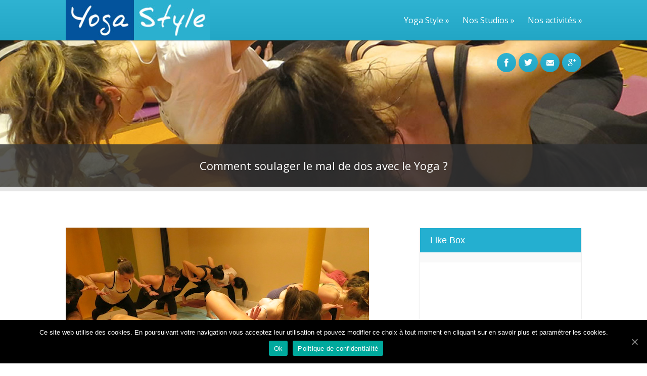

--- FILE ---
content_type: text/html; charset=UTF-8
request_url: http://www.yogastyleparis.com/478/comment-soulager-le-mal-de-dos-avec-le-yoga/
body_size: 13505
content:



<!DOCTYPE html PUBLIC "-//W3C//DTD XHTML 1.0 Transitional//EN" "http://www.w3.org/TR/xhtml1/DTD/xhtml1-transitional.dtd">
<html xmlns="http://www.w3.org/1999/xhtml" lang="fr-FR" xml:lang="fr-FR" prefix="og: http://ogp.me/ns#">
<head profile="http://gmpg.org/xfn/11">
<meta http-equiv="Content-Type" content="text/html; charset=UTF-8" />
<link rel="pingback" href="http://www.yogastyleparis.com/xmlrpc.php" />
<meta name="viewport" content="width=device-width" />
<title>Yoga et mal de dos : comment le soulager ?</title>
	<style type="text/css">

	.cro_formquote, .cromacol11 .mejs-container, .widget_tli-newsletter .newssubmit, ul.calhead,
	.comments-area li.comment .comment-meta,.comments-area input#submit, h5.cro_bynone, .cro_timewithimage, .cro_baninner, 
	h6.cro_promodate, .cro_drivedirections a,.cro_bookingsform table tbody td.daynum span.daynumber:hover, 
	.cro_bookingsform .cro_isselected, .cro_themecallout, ul.mainwidget .widget-title, .summarymeta, .quotesummary .cro_formquote, 
	p.cro_tarifflinklabel a, .cro_singleteamdesc, form#ctcform input#cro_form_sub, .comments-area li.comment .reply a:hover, 
	.footer .widget_cro_twitter, .searchpage p.cro_readmorep, .tarrwrapper  h3, .logoresponsive{
		background: #24AFD0;
	}


	#mainmen, ul.sociallinks li, .slidelinkspan a, .post-nav ul li, .colorgradient{
		background-color: #24AFD0;
		background-image: -moz-linear-gradient(top,  rgba(255,255,255,0.05) 0%, rgba(0,0,0,0.05) 100%) !important;
		background-image: -webkit-gradient(linear, left top, left bottom, color-stop(0%,rgba(255,255,255,0.05)), color-stop(100%,rgba(0,0,0,0.05)))  !important;
		background-image: -webkit-linear-gradient(top,  rgba(255,255,255,0.05) 0%,rgba(0,0,0,0.05) 100%)  !important;
		background-image: -o-linear-gradient(top,  rgba(255,255,255,0.05) 0%,rgba(0,0,0,0.05) 100%)  !important;
		background-image: -ms-linear-gradient(top,  rgba(255,255,255,0.05) 0%,rgba(0,0,0,0.05) 100%)  !important;
		background-image: linear-gradient(to bottom,  rgba(255,255,255,0.05) 0%,rgba(0,0,0,0.05) 100%)  !important;
	}

	.upcclasses, .cro_fpc .fptitles .fptitle, .fitfeedbackouter, .cro_fpc .sliderspan:hover, .crslinside .clarlabel:hover{
		background-color: #24AFD0;
	}


	.topper img.tllogo, .logoresponsive img{
		padding-left:  0;
		padding-right:  0;
		padding-top:  ;
		padding-bottom:  0;
	}


	.sticky{
		border: 1px solid #24AFD0 !important;
		padding: 1px;
	}


	ul.sociallinks li:hover{
		background-color: #2F2C2C;
	}


	#access .current_page_item > a,#access .current_page_ancestor > a,
	#access ul  li:hover > a{
		background: #24AFD0;
		-webkit-box-shadow: inset 0px 0px 5px 0px rgba(0, 0, 0, 0.1);
		box-shadow: inset 0px 0px 5px 0px rgba(0, 0, 0, 0.1); 
	}


	.colorgradient:hover{
		background-color: #2f2f2f;
	}

	#access ul li .current_page_item > a,#access ul li .current_page_ancestor > a,
	#access  ul li ul  li:hover > a{
		background: transparent;
		-webkit-box-shadow: none;
		box-shadow: none; 
	}

	.widget_tli-newsletter .newssubmit, .caldiv .daynum span.thisday, .agendadate, .cro_stickwrap, .pagination span,
	ul.cro_directionscal li input#driveclick:hover,.cro_bookingsform .cro_bookingformsub:hover, .slidecontentcontents h1,
	.secondnav ul li a, .mejs-container,.cro_caldayholder, .clarlabel a, form#ctcform input#cro_form_sub:hover, 
	.secondnav ul li a:hover, .widget_cro_twitter, .footer .widget_search input#searchsubmit,
	ul.calagenda, .cro_timetableactive{
		background: #24AFD0 !important;
	}

	 .cromacol11 .caldiv .daynum span.daybox:hover{
 		border: 4px solid #24AFD0;
 	}

 	ul.cro_daylines li.cro_timetableactive{
 		border-bottom: 1px solid #24AFD0;
 	}

 	ul.cro_hourlines li.cro_hlines:nth-child(2) li.cro_timetableactive{
		border-top: 1px solid #24AFD0;
	}

 	ul.accordion > li.active {
    	border-top: 3px solid #24AFD0 !important;
	}

	a, .footer ul.footwidget li .widget-title, .entry-title h2 a:hover, .comments-area h2.comments-title span,
	.caldiv .daynum span span.daynumber,.prevm:hover, .nextm:hover, .cromacol11 ul.ctclabels li.ctcclearside h4, 
	form#ctcform h4, .bannerprevious:hover, .bannernext:hover, .cro_fpc .fptitles .fptitle{
		color: #24AFD0;
	}



	ul.maincal li.daynum span.numbdesc a:hover, .quickiemenu span.quickieprice{
		color: #24AFD0 !important;
	}

	#access ul li ul li:hover > a{
		border-right: 5px solid #24AFD0 !important;
	}

			.cro_accent, h3.widget-title, #access a, .cro_headerspace .cro_title h1, .secondnav ul li a, 
		.cro_formquote p,h3#reply-title, ul.calday li, ul.calhead li, .cro_timewithimage, span.cro_foodprice, 
		h5.mainstayhead, h5.mastheadh,form#ctcform input#cro_form_sub, .cro_drivedirections a, tr.calhead, 
		.cro_bookingsform table tbody tr td.dayname,.cro_caldayholder span.month, .cro_caldayholder span.day, 
		.hentry h1, .hentry h2, .hentry h3, .hentry h4, .hentry h5, .hentry h6, .cro_fpc .slidelinkspan a,
		.cro_eventinfoholder a, .teamtablehead{
			font-family: Open Sans, cursive; font-weight: normal !important;
		}	
	
	</style>
	
<!-- This site is optimized with the Yoast SEO plugin v4.6 - https://yoast.com/wordpress/plugins/seo/ -->
<meta name="description" content="Lorsque la cause des douleurs du dos est un déséquilibre musculaire, un manque d’aplomb ou trop de stress, la pratique des postures de yoga permet un réel soulagement."/>
<meta name="robots" content="noodp"/>
<link rel="canonical" href="http://www.yogastyleparis.com/478/comment-soulager-le-mal-de-dos-avec-le-yoga/" />
<meta property="og:locale" content="fr_FR" />
<meta property="og:type" content="article" />
<meta property="og:title" content="Yoga et mal de dos : comment le soulager ?" />
<meta property="og:description" content="Lorsque la cause des douleurs du dos est un déséquilibre musculaire, un manque d’aplomb ou trop de stress, la pratique des postures de yoga permet un réel soulagement." />
<meta property="og:url" content="http://www.yogastyleparis.com/478/comment-soulager-le-mal-de-dos-avec-le-yoga/" />
<meta property="og:site_name" content="Yogastyle" />
<meta property="article:author" content="https://www.facebook.com/YogaStyle" />
<meta property="article:tag" content="Cours de yoga" />
<meta property="article:tag" content="Mal de dos" />
<meta property="article:tag" content="yoga" />
<meta property="article:tag" content="yogastyle paris" />
<meta property="article:section" content="Postures de yoga" />
<meta property="article:published_time" content="2014-06-26T11:00:45+01:00" />
<meta property="article:modified_time" content="2015-04-01T15:14:45+01:00" />
<meta property="og:updated_time" content="2015-04-01T15:14:45+01:00" />
<meta property="og:image" content="http://www.yogastyleparis.com/wp-content/uploads/2014/06/comment-combattre-mal-dos-yoga.jpg" />
<meta property="og:image:width" content="600" />
<meta property="og:image:height" content="450" />
<!-- / Yoast SEO plugin. -->

<link rel='dns-prefetch' href='//www.yogastyleparis.com' />
<link rel='dns-prefetch' href='//fonts.googleapis.com' />
<link rel='dns-prefetch' href='//s.w.org' />
<link rel="alternate" type="application/rss+xml" title="Yogastyle &raquo; Flux" href="http://www.yogastyleparis.com/feed/" />
<link rel="alternate" type="application/rss+xml" title="Yogastyle &raquo; Flux des commentaires" href="http://www.yogastyleparis.com/comments/feed/" />
<link rel="alternate" type="application/rss+xml" title="Yogastyle &raquo; Comment soulager le mal de dos avec le Yoga ? Flux des commentaires" href="http://www.yogastyleparis.com/478/comment-soulager-le-mal-de-dos-avec-le-yoga/feed/" />
		<script type="text/javascript">
			window._wpemojiSettings = {"baseUrl":"https:\/\/s.w.org\/images\/core\/emoji\/2.2.1\/72x72\/","ext":".png","svgUrl":"https:\/\/s.w.org\/images\/core\/emoji\/2.2.1\/svg\/","svgExt":".svg","source":{"concatemoji":"http:\/\/www.yogastyleparis.com\/wp-includes\/js\/wp-emoji-release.min.js?ver=4.7.31"}};
			!function(t,a,e){var r,n,i,o=a.createElement("canvas"),l=o.getContext&&o.getContext("2d");function c(t){var e=a.createElement("script");e.src=t,e.defer=e.type="text/javascript",a.getElementsByTagName("head")[0].appendChild(e)}for(i=Array("flag","emoji4"),e.supports={everything:!0,everythingExceptFlag:!0},n=0;n<i.length;n++)e.supports[i[n]]=function(t){var e,a=String.fromCharCode;if(!l||!l.fillText)return!1;switch(l.clearRect(0,0,o.width,o.height),l.textBaseline="top",l.font="600 32px Arial",t){case"flag":return(l.fillText(a(55356,56826,55356,56819),0,0),o.toDataURL().length<3e3)?!1:(l.clearRect(0,0,o.width,o.height),l.fillText(a(55356,57331,65039,8205,55356,57096),0,0),e=o.toDataURL(),l.clearRect(0,0,o.width,o.height),l.fillText(a(55356,57331,55356,57096),0,0),e!==o.toDataURL());case"emoji4":return l.fillText(a(55357,56425,55356,57341,8205,55357,56507),0,0),e=o.toDataURL(),l.clearRect(0,0,o.width,o.height),l.fillText(a(55357,56425,55356,57341,55357,56507),0,0),e!==o.toDataURL()}return!1}(i[n]),e.supports.everything=e.supports.everything&&e.supports[i[n]],"flag"!==i[n]&&(e.supports.everythingExceptFlag=e.supports.everythingExceptFlag&&e.supports[i[n]]);e.supports.everythingExceptFlag=e.supports.everythingExceptFlag&&!e.supports.flag,e.DOMReady=!1,e.readyCallback=function(){e.DOMReady=!0},e.supports.everything||(r=function(){e.readyCallback()},a.addEventListener?(a.addEventListener("DOMContentLoaded",r,!1),t.addEventListener("load",r,!1)):(t.attachEvent("onload",r),a.attachEvent("onreadystatechange",function(){"complete"===a.readyState&&e.readyCallback()})),(r=e.source||{}).concatemoji?c(r.concatemoji):r.wpemoji&&r.twemoji&&(c(r.twemoji),c(r.wpemoji)))}(window,document,window._wpemojiSettings);
		</script>
		<style type="text/css">
img.wp-smiley,
img.emoji {
	display: inline !important;
	border: none !important;
	box-shadow: none !important;
	height: 1em !important;
	width: 1em !important;
	margin: 0 .07em !important;
	vertical-align: -0.1em !important;
	background: none !important;
	padding: 0 !important;
}
</style>
<link rel='stylesheet' id='jquery.prettyphoto-css'  href='http://www.yogastyleparis.com/wp-content/plugins/wp-video-lightbox/css/prettyPhoto.css?ver=4.7.31' type='text/css' media='all' />
<link rel='stylesheet' id='video-lightbox-css'  href='http://www.yogastyleparis.com/wp-content/plugins/wp-video-lightbox/wp-video-lightbox.css?ver=4.7.31' type='text/css' media='all' />
<link rel='stylesheet' id='layerslider_css-css'  href='http://www.yogastyleparis.com/wp-content/plugins/LayerSlider/css/layerslider.css?ver=4.6.0' type='text/css' media='all' />
<link rel='stylesheet' id='cookie-notice-front-css'  href='http://www.yogastyleparis.com/wp-content/plugins/cookie-notice/css/front.min.css?ver=4.7.31' type='text/css' media='all' />
<link rel='stylesheet' id='edd-styles-css'  href='http://www.yogastyleparis.com/wp-content/plugins/easy-digital-downloads/templates/edd.min.css?ver=2.7.13' type='text/css' media='all' />
<link rel='stylesheet' id='child-pages-shortcode-css-css'  href='http://www.yogastyleparis.com/wp-content/plugins/child-pages-shortcode/css/child-pages-shortcode.min.css?ver=1.1.4' type='text/css' media='all' />
<link rel='stylesheet' id='croma_style-css'  href='http://www.yogastyleparis.com/wp-content/themes/sport/style.css' type='text/css' media='all' />
<link rel='stylesheet' id='croma_site-css'  href='http://www.yogastyleparis.com/wp-content/themes/sport/public/styles/site.css' type='text/css' media='all' />
<link rel='stylesheet' id='croma_font-css'  href='http://fonts.googleapis.com/css?family=Open+Sans' type='text/css' media='all' />
<link rel='stylesheet' id='wpmu-wpmu-ui-3-min-css-css'  href='http://www.yogastyleparis.com/wp-content/plugins/custom-sidebars/inc/external/wpmu-lib/css/wpmu-ui.3.min.css?ver=4.7.31' type='text/css' media='all' />
<script type='text/javascript' src='http://www.yogastyleparis.com/wp-includes/js/jquery/jquery.js?ver=1.12.4'></script>
<script type='text/javascript' src='http://www.yogastyleparis.com/wp-includes/js/jquery/jquery-migrate.min.js?ver=1.4.1'></script>
<script type='text/javascript' src='http://www.yogastyleparis.com/wp-content/plugins/wp-video-lightbox/js/jquery.prettyPhoto.min.js?ver=3.1.6'></script>
<script type='text/javascript'>
/* <![CDATA[ */
var vlpp_vars = {"prettyPhoto_rel":"wp-video-lightbox","animation_speed":"fast","slideshow":"5000","autoplay_slideshow":"false","opacity":"0.80","show_title":"true","allow_resize":"true","allow_expand":"true","default_width":"640","default_height":"480","counter_separator_label":"\/","theme":"pp_default","horizontal_padding":"20","hideflash":"false","wmode":"opaque","autoplay":"false","modal":"false","deeplinking":"false","overlay_gallery":"true","overlay_gallery_max":"30","keyboard_shortcuts":"true","ie6_fallback":"true"};
/* ]]> */
</script>
<script type='text/javascript' src='http://www.yogastyleparis.com/wp-content/plugins/wp-video-lightbox/js/video-lightbox.js?ver=3.1.6'></script>
<script type='text/javascript' src='http://www.yogastyleparis.com/wp-content/plugins/LayerSlider/js/layerslider.kreaturamedia.jquery.js?ver=4.6.0'></script>
<script type='text/javascript' src='http://www.yogastyleparis.com/wp-content/plugins/LayerSlider/js/jquery-easing-1.3.js?ver=1.3.0'></script>
<script type='text/javascript' src='http://www.yogastyleparis.com/wp-content/plugins/LayerSlider/js/jquerytransit.js?ver=0.9.9'></script>
<script type='text/javascript' src='http://www.yogastyleparis.com/wp-content/plugins/LayerSlider/js/layerslider.transitions.js?ver=4.6.0'></script>
<script type='text/javascript'>
/* <![CDATA[ */
var cnArgs = {"ajaxUrl":"http:\/\/www.yogastyleparis.com\/wp-admin\/admin-ajax.php","nonce":"d916ae2c76","hideEffect":"fade","position":"bottom","onScroll":"0","onScrollOffset":"100","onClick":"0","cookieName":"cookie_notice_accepted","cookieTime":"2592000","cookieTimeRejected":"2592000","cookiePath":"\/","cookieDomain":"","redirection":"0","cache":"0","refuse":"0","revokeCookies":"0","revokeCookiesOpt":"automatic","secure":"0","coronabarActive":"0"};
/* ]]> */
</script>
<script type='text/javascript' src='http://www.yogastyleparis.com/wp-content/plugins/cookie-notice/js/front.min.js?ver=1.3.2'></script>
<script type='text/javascript'>
/* <![CDATA[ */
var edd_scripts = {"ajaxurl":"http:\/\/www.yogastyleparis.com\/wp-admin\/admin-ajax.php","position_in_cart":"","has_purchase_links":"","already_in_cart_message":"Vous avez d\u00e9j\u00e0 ajout\u00e9 cet article \u00e0 votre panier.","empty_cart_message":"Votre panier est vide","loading":"Chargement en cours","select_option":"Veuillez s\u00e9lectionner une option","is_checkout":"0","default_gateway":"paypal","redirect_to_checkout":"1","checkout_page":"http:\/\/www.yogastyleparis.com\/checkout\/","permalinks":"1","quantities_enabled":"","taxes_enabled":"0"};
/* ]]> */
</script>
<script type='text/javascript' src='http://www.yogastyleparis.com/wp-content/plugins/easy-digital-downloads/assets/js/edd-ajax.min.js?ver=2.7.13'></script>
<script type='text/javascript' src='http://www.yogastyleparis.com/wp-content/plugins/child-pages-shortcode/js/child-pages-shortcode.min.js?ver=1.1.4'></script>
<script type='text/javascript' src='http://www.yogastyleparis.com/wp-content/themes/sport/inc/scripts/cro_nav.js?ver=1.0'></script>
<link rel='https://api.w.org/' href='http://www.yogastyleparis.com/wp-json/' />
<link rel="EditURI" type="application/rsd+xml" title="RSD" href="http://www.yogastyleparis.com/xmlrpc.php?rsd" />
<link rel="wlwmanifest" type="application/wlwmanifest+xml" href="http://www.yogastyleparis.com/wp-includes/wlwmanifest.xml" /> 
<meta name="generator" content="WordPress 4.7.31" />
<link rel='shortlink' href='http://www.yogastyleparis.com/?p=478' />
<link rel="alternate" type="application/json+oembed" href="http://www.yogastyleparis.com/wp-json/oembed/1.0/embed?url=http%3A%2F%2Fwww.yogastyleparis.com%2F478%2Fcomment-soulager-le-mal-de-dos-avec-le-yoga%2F" />
<link rel="alternate" type="text/xml+oembed" href="http://www.yogastyleparis.com/wp-json/oembed/1.0/embed?url=http%3A%2F%2Fwww.yogastyleparis.com%2F478%2Fcomment-soulager-le-mal-de-dos-avec-le-yoga%2F&#038;format=xml" />
<meta name="generator" content="Easy Digital Downloads v2.7.13" />
<div id="fb-root"></div>
<script>(function(d, s, id) {
var js, fjs = d.getElementsByTagName(s)[0];
if (d.getElementById(id)) return;
js = d.createElement(s); js.id = id;
js.src = "//connect.facebook.net/en_US/all.js#xfbml=1&appId=235704419964315&version=v2.0";
fjs.parentNode.insertBefore(js, fjs);
}(document, 'script', 'facebook-jssdk'));</script>
<!-- All in one Favicon 4.5 --><script type="text/javascript" src="http://www.yogastyleparis.com/wp-content/plugins/si-captcha-for-wordpress/captcha/si_captcha.js?ver=1769234464"></script>
<!-- begin SI CAPTCHA Anti-Spam - login/register form style -->
<style type="text/css">
.si_captcha_small { width:175px; height:45px; padding-top:10px; padding-bottom:10px; }
.si_captcha_large { width:250px; height:60px; padding-top:10px; padding-bottom:10px; }
img#si_image_com { border-style:none; margin:0; padding-right:5px; float:left; }
img#si_image_reg { border-style:none; margin:0; padding-right:5px; float:left; }
img#si_image_log { border-style:none; margin:0; padding-right:5px; float:left; }
img#si_image_side_login { border-style:none; margin:0; padding-right:5px; float:left; }
img#si_image_checkout { border-style:none; margin:0; padding-right:5px; float:left; }
img#si_image_jetpack { border-style:none; margin:0; padding-right:5px; float:left; }
img#si_image_bbpress_topic { border-style:none; margin:0; padding-right:5px; float:left; }
.si_captcha_refresh { border-style:none; margin:0; vertical-align:bottom; }
div#si_captcha_input { display:block; padding-top:15px; padding-bottom:5px; }
label#si_captcha_code_label { margin:0; }
input#si_captcha_code_input { width:65px; }
p#si_captcha_code { clear: left; padding-top:10px; }
.si-captcha-jetpack-error { color:#DC3232; }
</style>
<!-- end SI CAPTCHA Anti-Spam - login/register form style -->
<style type="text/css" id="custom-background-css">
body.custom-background { background-color: #ffffff; }
</style>
</head>



		<body class="post-template-default single single-post postid-478 single-format-standard custom-background cookies-not-set wpb-js-composer js-comp-ver-3.6.14.1 vc_responsive">
	
<div class="outer">
	<div class="logoresponsive">
		<a href="http://www.yogastyleparis.com/" class="logolink" title="Yogastyle" rel="home"><img class="tllogo cro_logonobg" title="Yogastyle" src="http://www.yogastyleparis.com/wp-content/uploads/2013/10/Logo_YogaStyle802.jpg" alt="Yogastyle" /></a>	</div>
	<div class="mbod">
		<div class="topper">
			<div id="mainmen">
				<div class="row">
					<div class="logorow">
						<a href="http://www.yogastyleparis.com/" class="logolink" title="Yogastyle" rel="home"><img class="tllogo cro_logonobg" title="Yogastyle" src="http://www.yogastyleparis.com/wp-content/uploads/2013/10/Logo_YogaStyle802.jpg" alt="Yogastyle" /></a>					</div>
					<div id="access">	
						<div class="menu-header"><ul id="cro-menu" class="menu"><li id="menu-item-1678" class="menu-item menu-item-type-custom menu-item-object-custom menu-item-has-children menu-item-1678"><a href="#">Yoga Style</a>
<ul class="sub-menu">
	<li id="menu-item-68" class="menu-item menu-item-type-post_type menu-item-object-page menu-item-68"><a href="http://www.yogastyleparis.com/hot-power-yoga/">Notre pratique</a></li>
	<li id="menu-item-78" class="menu-item menu-item-type-post_type menu-item-object-page menu-item-78"><a href="http://www.yogastyleparis.com/nos-cours/">Nos cours chauffés</a></li>
	<li id="menu-item-4944" class="menu-item menu-item-type-post_type menu-item-object-page menu-item-4944"><a href="http://www.yogastyleparis.com/nos-cours-non-chauffes/">Nos cours non-chauffés</a></li>
	<li id="menu-item-326" class="menu-item menu-item-type-post_type menu-item-object-page menu-item-326"><a href="http://www.yogastyleparis.com/cours-de-yoga-a-paris/">Le Yoga à Paris</a></li>
	<li id="menu-item-299" class="menu-item menu-item-type-post_type menu-item-object-page menu-item-299"><a href="http://www.yogastyleparis.com/hot-power-yoga/faq-hot-yoga/">FAQ Hot Yoga</a></li>
	<li id="menu-item-5114" class="menu-item menu-item-type-post_type menu-item-object-page menu-item-5114"><a href="http://www.yogastyleparis.com/politique-de-confidentialite/">Politique de confidentialité</a></li>
	<li id="menu-item-5115" class="menu-item menu-item-type-post_type menu-item-object-page menu-item-5115"><a href="http://www.yogastyleparis.com/cookies-policy/">Cookies Policy</a></li>
</ul>
</li>
<li id="menu-item-1679" class="menu-item menu-item-type-custom menu-item-object-custom menu-item-has-children menu-item-1679"><a href="#">Nos Studios</a>
<ul class="sub-menu">
	<li id="menu-item-453" class="menu-item menu-item-type-post_type menu-item-object-page menu-item-453"><a href="http://www.yogastyleparis.com/hot-power-yoga/faqs-cours-de-yoga/">FAQ Cours de Yoga</a></li>
</ul>
</li>
<li id="menu-item-1682" class="menu-item menu-item-type-custom menu-item-object-custom menu-item-has-children menu-item-1682"><a href="#">Nos activités</a>
<ul class="sub-menu">
	<li id="menu-item-56" class="menu-item menu-item-type-post_type menu-item-object-page menu-item-56"><a href="http://www.yogastyleparis.com/formation/">Formations</a></li>
	<li id="menu-item-1684" class="menu-item menu-item-type-post_type menu-item-object-page menu-item-1684"><a href="http://www.yogastyleparis.com/cours-particuliers/">Cours Particuliers</a></li>
	<li id="menu-item-1683" class="menu-item menu-item-type-post_type menu-item-object-page menu-item-1683"><a href="http://www.yogastyleparis.com/cours-entreprise/">Cours en entreprise</a></li>
	<li id="menu-item-1685" class="menu-item menu-item-type-post_type menu-item-object-page menu-item-1685"><a href="http://www.yogastyleparis.com/evenements/">Evénements</a></li>
	<li id="menu-item-1686" class="menu-item menu-item-type-post_type menu-item-object-page menu-item-1686"><a href="http://www.yogastyleparis.com/affiliation-cours-yoga/">Devenir affilié</a></li>
	<li id="menu-item-346" class="menu-item menu-item-type-post_type menu-item-object-page current_page_parent menu-item-346"><a href="http://www.yogastyleparis.com/blog/">Blog</a></li>
</ul>
</li>
</ul></div>					</div>	
				</div>
			</div>
			<div class="row">
			<ul class="sociallinks"><li id="facebook" ><em>facebook</em><a href="https://www.facebook.com/YogaStyle" target=_blank"><span>facebook</span></a></li><li id="twitter" ><em>twitter</em><a href="https://twitter.com/YogaStyleParis" target=_blank"><span>twitter</span></a></li><li id="mail" ><em>email</em><a href="mailto:yogastyleparis@gmail.com" target=_blank"><span>email</span></a></li><li id="googleplus" ><em>google+</em><a href="https://plus.google.com/104795572123303903837/" target=_blank"><span>google+</span></a></li></ul>	
		</div>
	</div>



			
	<div class="cro_headerspace ">
				<div class="imgdiv" style="background: url( http://www.yogastyleparis.com/wp-content/uploads/2013/10/cropped-Header12.jpg) no-repeat 50% 0;">					
					<div class="cro_title"><div class="row"><h2 class="cro_accent">Comment soulager le mal de dos avec le Yoga ?</h2></div></div>
				</div>
			</div>
	<div class="main singleitem">				
		<div class="row singlepage singlepost">

				

			

				<div class="eight column columnopaddingright">
					<div class="columnmakebackground">
						

<div id="post-478" class="catpost post-478 post type-post status-publish format-standard has-post-thumbnail hentry category-postures-de-yoga category-vitalite tag-cours-de-yoga tag-mal-de-dos tag-yoga tag-yogastyle-paris">
	

			<div class="entry-content">
						<p style="text-align: justify;"><img class="size-full wp-image-480" src="http://www.yogastyleparis.com/wp-content/uploads/2014/06/comment-combattre-mal-dos-yoga.jpg" alt="Comment combattre le mal de dos avec le Yoga ?" width="600" height="450" srcset="http://www.yogastyleparis.com/wp-content/uploads/2014/06/comment-combattre-mal-dos-yoga.jpg 600w, http://www.yogastyleparis.com/wp-content/uploads/2014/06/comment-combattre-mal-dos-yoga-300x225.jpg 300w, http://www.yogastyleparis.com/wp-content/uploads/2014/06/comment-combattre-mal-dos-yoga-400x300.jpg 400w, http://www.yogastyleparis.com/wp-content/uploads/2014/06/comment-combattre-mal-dos-yoga-266x200.jpg 266w, http://www.yogastyleparis.com/wp-content/uploads/2014/06/comment-combattre-mal-dos-yoga-360x270.jpg 360w, http://www.yogastyleparis.com/wp-content/uploads/2014/06/comment-combattre-mal-dos-yoga-453x340.jpg 453w" sizes="(max-width: 600px) 100vw, 600px" /></p>
<p>Lorsque la cause des douleurs du dos est un déséquilibre musculaire, un manque d’aplomb ou trop de stress, <a title="Postures de Yoga - Yogastyle Paris" href="http://www.yogastyleparis.com/">la pratique des postures de yoga</a> permet un réel soulagement. Il convient toutefois, dans un premier temps, d’être conseillé par un professeur formé sur ce sujet.</p>
<h2>La colonne vertébrale, un axe verticale si la musculature le permet</h2>
<p style="text-align: justify;">En dehors des scolioses d’origine inconnue ou liées à une inégalité de longueur des membres inférieurs, la forme du rachis est un excellent repère pour connaître l’état d’équilibre / déséquilibre des tensions musculaires autour. L’axe vertical de votre colonne peut-être comparé à un mât, les haubans autour sont les muscles.</p>
<p style="text-align: justify;">S’il n’y a pas d’équilibre entre les tractions de tous les haubans, s’ils sont trop tendus, le mât est plus fragile, il casse au premier coup de vent. Une <strong>séquence de yoga</strong> construite pour <a href="http://www.yogastyleparis.com/soulager-raideurs-muscles-dos/">soulager les raideurs des muscles</a> impliqués dans le maintien de votre colonne, doit impliquer l’avant, l’arrière du corps ainsi que les côtés. Le bassin et les épaules doivent aussi être soulagés de leurs raideurs. Le travail sur ces muscles pour les allonger doit être qualitatif : en <a title="Respiration et Yoga - Yogastyle Paris" href="http://www.yogastyleparis.com/468/hot-power-yoga-respiration-lien-corps-esprit/">respirant </a>profondément, à l’écoute de votre corps.</p>
<h2>L’aplomb : votre allure, votre maintien dans la vie courante</h2>
<p style="text-align: justify;">La plupart du temps, nous courons d’une activité à l’autre, nous sommes pris par la première émotion ou pensée qui vient. Nous ne prenons pas le temps de nous arrêter pour nous recentrer, pour revenir vers ce que nous ressentons ici et maintenant au travers du <a href="http://www.yogastyleparis.com/maintien-corps-vie-courante/">maintien de notre corps</a> notamment. Ce qui se passe à l’extérieur de nous capte toute notre attention, à l’intérieur de nous c’est un désert.</p>
<p style="text-align: justify;">Notre allure reflète exactement la manière dont nous vivons, dont nous habitons notre corps. Nos émotions et nos pensées sont imprimées dans nos corps. En ramenant votre attention vers votre posture et votre respiration quelques petites minutes par jour, vous allez progressivement passer d’une posture avachie néfaste pour votre dos, vers une posture redressée, favorable pour le fonctionnement de tout votre corps. Le vieil adage : « Avoir les pieds sur terre et la tête sur les épaules » prend tout son sens.</p>
<p style="text-align: justify;"><img class="aligncenter size-full wp-image-481" src="http://www.yogastyleparis.com/wp-content/uploads/2014/06/comment-combattre-mal-dos-yoga-1.jpg" alt="Comment combattre le mal de dos avec le Yoga ? " width="600" height="450" srcset="http://www.yogastyleparis.com/wp-content/uploads/2014/06/comment-combattre-mal-dos-yoga-1.jpg 600w, http://www.yogastyleparis.com/wp-content/uploads/2014/06/comment-combattre-mal-dos-yoga-1-300x225.jpg 300w, http://www.yogastyleparis.com/wp-content/uploads/2014/06/comment-combattre-mal-dos-yoga-1-400x300.jpg 400w, http://www.yogastyleparis.com/wp-content/uploads/2014/06/comment-combattre-mal-dos-yoga-1-266x200.jpg 266w, http://www.yogastyleparis.com/wp-content/uploads/2014/06/comment-combattre-mal-dos-yoga-1-360x270.jpg 360w, http://www.yogastyleparis.com/wp-content/uploads/2014/06/comment-combattre-mal-dos-yoga-1-453x340.jpg 453w" sizes="(max-width: 600px) 100vw, 600px" /></p>
<h2>Le stress augmente les tensions des muscles du dos</h2>
<p style="text-align: justify;">Lorsque vous êtes confrontés en continu à des situations vous faisant réagir, votre système nerveux finit par s’épuiser. Le tonus de nos muscles, c’est à dire leur état de relâchement au repos, varie en fonction du <a href="http://www.yogastyleparis.com/stress-renforce-mal-dos/">stress ressenti au quotidien</a>. Certaines personnes sont tellement stressées la journée que leur nuque ou leur ventre reste tendu le soir au moment de se coucher. Les muscles autour du dos sont très sensibles à votre état psychologique. En période de grosse fatigue morale ou de stress répété, ils durcissent pour former des contractures ou comme on dit des nœuds dans le dos. <strong>Des techniques dans la pratique du yoga, orientées vers la relaxation du corps, peuvent être utilisées pour améliorer l’état de relâchement du corps.</strong></p>
<p>Et vous, que faites-vous quand vous avez mal au dos ?</p>
<!-- Facebook Members Plugin by Crunchify: http://Crunchify.com/facebook-members/ -->
		<div class="fb-recommendations-bar" data-href="http://www.yogastyleparis.com/478/comment-soulager-le-mal-de-dos-avec-le-yoga/" data-read-time="5" data-side="" data-action="like"></div>				
	</div>
	
</div>
						 
						



	

		<div id="respond" class="comment-respond">
		<h3 id="reply-title" class="comment-reply-title">Laisser un commentaire <small><a rel="nofollow" id="cancel-comment-reply-link" href="/478/comment-soulager-le-mal-de-dos-avec-le-yoga/#respond" style="display:none;">Annuler la réponse.</a></small></h3>			<form action="http://www.yogastyleparis.com/wp-comments-post.php" method="post" id="commentform" class="comment-form">
				<p class="comment-notes"><span id="email-notes">Votre adresse de messagerie ne sera pas publiée.</span> Les champs obligatoires sont indiqués avec <span class="required">*</span></p><p class="comment-form-comment"><label for="comment">Commentaire</label> <textarea id="comment" name="comment" cols="45" rows="8" maxlength="65525" aria-required="true" required="required"></textarea></p><p class="comment-form-author"><label for="author">Nom <span class="required">*</span></label> <input id="author" name="author" type="text" value="" size="30" maxlength="245" aria-required='true' required='required' /></p>
<p class="comment-form-email"><label for="email">Adresse de messagerie <span class="required">*</span></label> <input id="email" name="email" type="text" value="" size="30" maxlength="100" aria-describedby="email-notes" aria-required='true' required='required' /></p>
<p class="comment-form-url"><label for="url">Site web</label> <input id="url" name="url" type="text" value="" size="30" maxlength="200" /></p>


<div class="si_captcha_small"><img id="si_image_com" src="http://www.yogastyleparis.com/wp-content/plugins/si-captcha-for-wordpress/captcha/securimage_show.php?si_sm_captcha=1&amp;si_form_id=com&amp;prefix=hBGtWKWyze2rBsU1" width="132" height="45" alt="Code Anti-spam" title="Code Anti-spam" />
    <input id="si_code_com" name="si_code_com" type="hidden"  value="hBGtWKWyze2rBsU1" />
    <div id="si_refresh_com">
<a href="#" rel="nofollow" title="Rafraîchir" onclick="si_captcha_refresh('si_image_com','com','/wp-content/plugins/si-captcha-for-wordpress/captcha','http://www.yogastyleparis.com/wp-content/plugins/si-captcha-for-wordpress/captcha/securimage_show.php?si_sm_captcha=1&amp;si_form_id=com&amp;prefix='); return false;">
      <img class="si_captcha_refresh" src="http://www.yogastyleparis.com/wp-content/plugins/si-captcha-for-wordpress/captcha/images/refresh.png" width="22" height="20" alt="Rafraîchir" onclick="this.blur();" /></a>
  </div>
  </div>

<p id="si_captcha_code">
<input id="si_captcha_code" name="si_captcha_code" type="text" />
<label for="si_captcha_code" >Code Anti-spam</label><span class="required"> *</span>
</p>

<p class="form-submit"><input name="submit" type="submit" id="submit" class="submit" value="Laisser un commentaire" /> <input type='hidden' name='comment_post_ID' value='478' id='comment_post_ID' />
<input type='hidden' name='comment_parent' id='comment_parent' value='0' />
</p>			</form>
			</div><!-- #respond -->
						</div>
				</div>

				<div class="four column columnopaddingleft">
									<ul class="mainwidget">
			<li id="as_facebook_mem_likebox_widgets" class="widget-container widget_as_facebook_mem_likebox clear"><span class="h3 widget-title">Like Box</span><div id="likeboxwrap" style="width:318px; height:598px; background: #FFFFFF; border:1px solid #; overflow:hidden;"><div id="likebox-frame"><iframe src="//www.facebook.com/plugins/likebox.php?href=https%3A%2F%2Fwww.facebook.com%2FYogaStyle&amp;width=320&amp;height=600&amp;colorscheme=light&amp;show_faces=true&amp;stream=true&amp;show_border=false&amp;header=false" scrolling="no" frameborder="0" style="border:none; overflow:hidden; width:320px; height:600px; margin:-1px;" allowTransparency="true"></iframe></div></div><div align="left">- <a href="http://Crunchify.com/facebook-members/" title="Facebook Members WordPress Plugin" target="_blank"> <font size="1">Facebook Members WordPress Plugin</font></a></div></li>		</ul><!-- #secondary -->
					</div>



						
		</div>
	</div>

	

	<div class="feedbackholder">
		
	</div>







</div> 


<div class="footer">
	<div class="footinner">
		<div class="row">
			<div class="four columns">
				&nbsp;
				<ul class="footwidget"><li id="text-7" class="widget-container widget_text clear">			<div class="textwidget"><a href="http://www.yogastyleparis.com/cookies-policy/">Cookies Policy</a></div>
		</li><li id="text-8" class="widget-container widget_text clear">			<div class="textwidget"><a href="http://www.yogastyleparis.com/politique-de-confidentialite/">Politique de confidentialité</a></div>
		</li></ul>					
			</div>

			<div class="four columns">
				&nbsp;
				<ul class="footwidget"><li id="tli-latestnews-2" class="widget-container widget_tli-latestnews clear"><span class="h3 widget-title">Dernières nouvelles</span><div class="singlep"><a href="http://www.yogastyleparis.com/1149/yoga-ou-sont-les-hommes/"><img width="150" height="150" src="http://www.yogastyleparis.com/wp-content/uploads/2015/05/2-150x150.jpg" class="attachment-thumbnail size-thumbnail wp-post-image" alt="" /></a><h6 class="cro_accent"><a href="http://www.yogastyleparis.com/1149/yoga-ou-sont-les-hommes/">YOGA : OU SONT LES HOMMES ?</a></h6><p>Lorsque la cause des douleurs du dos est un déséquilibre musculaire, un manque d’aplomb ou trop de stress, la pratique des postures de yoga permet un réel soulagement. Il convient toutefois, dans un premier temps, d’être conseillé par un professeur formé sur ce sujet.</p>
<p></p><div class="clearfix"></div></div><div class="singlep"><a href="http://www.yogastyleparis.com/1138/yoga-sortir-cadre/"><img width="150" height="150" src="http://www.yogastyleparis.com/wp-content/uploads/2015/05/yoga_18_08_14_Stefano-0463-150x150.jpg" class="attachment-thumbnail size-thumbnail wp-post-image" alt="" /></a><h6 class="cro_accent"><a href="http://www.yogastyleparis.com/1138/yoga-sortir-cadre/">YOGA : SORTIR DU CADRE</a></h6><p>Lorsque la cause des douleurs du dos est un déséquilibre musculaire, un manque d’aplomb ou trop de stress, la pratique des postures de yoga permet un réel soulagement. Il convient toutefois, dans un premier temps, d’être conseillé par un professeur formé sur ce sujet.</p>
<p></p><div class="clearfix"></div></div><div class="singlep"><a href="http://www.yogastyleparis.com/1004/yoga-faire-bien-avant-tout/"><img width="150" height="150" src="http://www.yogastyleparis.com/wp-content/uploads/2015/04/test-150x150.jpg" class="attachment-thumbnail size-thumbnail wp-post-image" alt="" /></a><h6 class="cro_accent"><a href="http://www.yogastyleparis.com/1004/yoga-faire-bien-avant-tout/">YOGA : SE FAIRE DU BIEN AVANT TOUT</a></h6><p>Lorsque la cause des douleurs du dos est un déséquilibre musculaire, un manque d’aplomb ou trop de stress, la pratique des postures de yoga permet un réel soulagement. Il convient toutefois, dans un premier temps, d’être conseillé par un professeur formé sur ce sujet.</p>
<p></p><div class="clearfix"></div></div></li></ul>					
			</div>

			<div class="four columns">
				&nbsp;
				<ul class="footwidget"><li id="text-5" class="widget-container widget_text clear">			<div class="textwidget"><a href="http://www.yogastyleparis.com/mentions-legales/">Mentions légales</a>
</div>
		</li></ul>					
			</div>
		</div>
	</div>


	<div class="footscribe">
		<div class="row">
			<div class="six columns">
				<div id="site-info">
					<a href="http://www.yogastyleparis.com/" class="whites" title="Yogastyle" rel="home">
						Yogastyle &copy; (2026)
					</a>
				</div>					
			</div>

			<div class="six columns">
				<div id="site-generator">
					<a href="http://www.cro.ma" 
						title="Croma" rel="generator">
						Proudly Designed by <span>Croma</span>					</a>
				</div>			
			</div>
		</div>
	</div>
</div>
</div>
<script>
if(jQuery('.cro_headerspace_slide').length)
{
	var w = jQuery(window).width() ;
	var hSlide = w * 0.53 ;
	if(hSlide > 550) hSlide = 550 ;
	
	jQuery('.cro_headerspace_slide').height(hSlide) ;
	resizeHeaderSlide() ;

	jQuery('.cro_headerspace_slide img').bind('load', resizeHeaderSlide) ;
	jQuery(window).resize(resizeHeaderSlide) ;
}

function resizeHeaderSlide()
{
	jQuery('.cro_headerspace_slide img').each(function()
	{
		var margin = (hSlide - jQuery(this).height()) / 2 ;
		if(margin < 0)
		{
			jQuery(this).css('margin-top', margin) ;
		}
	}) ;

	jQuery('.cro_headerspace_slide span').each(function()
	{
		if(jQuery(this).data('left') == undefined)
		{
			jQuery(this).data('left', jQuery(this).css('left')) ;
		}

		var left = jQuery(this).data('left') ;
		var margin = (w - 1050) / 2 ;
		if(margin < 0) margin = 0 ;
		jQuery(this).css('left', margin + left) ;
	}) ;
}
				
</script>
<div id="modalholder">&nbsp;</div>
<div class="galholder">&nbsp;</div>

	<script type="text/javascript">
	jQuery(document).ready(function($) {
		swvf = 'http://www.yogastyleparis.com/wp-content/themes/sport/inc/scripts/';
		selectnav('cro-menu', {
 			label: '-Navigation Menu -',
  			nested: true,
  			indent: '--'
		});	
	});	
    </script>

	<script type="text/javascript">
		var Cromatimes = [];
    </script>

	<script type="text/javascript">
		var Cromafeedbacks = [];
    </script>

<script type='text/javascript' src='http://www.yogastyleparis.com/wp-includes/js/comment-reply.min.js?ver=4.7.31'></script>
<script type='text/javascript'>
/* <![CDATA[ */
var mejsL10n = {"language":"fr-FR","strings":{"Close":"Fermer","Fullscreen":"Plein \u00e9cran","Turn off Fullscreen":"Quitter le plein \u00e9cran","Go Fullscreen":"Passer en plein \u00e9cran","Download File":"T\u00e9l\u00e9charger le fichier","Download Video":"T\u00e9l\u00e9charger la vid\u00e9o","Play":"Lecture","Pause":"Pause","Captions\/Subtitles":"L\u00e9gendes\/Sous-titres","None":"None","Time Slider":"Curseur de temps","Skip back %1 seconds":"Saut en arri\u00e8re de %1 seconde(s)","Video Player":"Lecteur vid\u00e9o","Audio Player":"Lecteur audio","Volume Slider":"Curseur de volume","Mute Toggle":"Couper le son","Unmute":"R\u00e9activer le son","Mute":"Muet","Use Up\/Down Arrow keys to increase or decrease volume.":"Utilisez les fl\u00e8ches haut\/bas pour augmenter ou diminuer le volume.","Use Left\/Right Arrow keys to advance one second, Up\/Down arrows to advance ten seconds.":"Utilisez les fl\u00e8ches droite\/gauche pour avancer d\u2019une seconde, haut\/bas pour avancer de dix secondes."}};
var _wpmejsSettings = {"pluginPath":"\/wp-includes\/js\/mediaelement\/"};
/* ]]> */
</script>
<script type='text/javascript' src='http://www.yogastyleparis.com/wp-includes/js/mediaelement/mediaelement-and-player.min.js?ver=2.22.0'></script>
<script type='text/javascript' src='http://www.yogastyleparis.com/wp-content/themes/sport/inc/scripts/foundation.min.js?ver=3.0'></script>
<script type='text/javascript'>
/* <![CDATA[ */
var cro_query = {"cro_slspeed":"7000","cro_slideanim":"800","ajaxurl":"http:\/\/www.yogastyleparis.com\/wp-admin\/admin-ajax.php","cro_nonces":"82b7a26a13"};
/* ]]> */
</script>
<script type='text/javascript' src='http://www.yogastyleparis.com/wp-content/themes/sport/inc/scripts/app.js?ver=1.0'></script>
<script type='text/javascript' src='http://www.yogastyleparis.com/wp-content/plugins/custom-sidebars/inc/external/wpmu-lib/js/wpmu-ui.3.min.js?ver=4.7.31'></script>
<script type='text/javascript' src='http://www.yogastyleparis.com/wp-includes/js/wp-embed.min.js?ver=4.7.31'></script>
<script type='text/javascript' src='http://www.yogastyleparis.com/wp-content/plugins/si-captcha-for-wordpress/captcha/si_captcha.js?ver=1.0'></script>


<!-- Google Remarketing Pixel -->
<img src="//googleads.g.doubleclick.net/pagead/viewthroughconversion/964586292/?value=0&amp;guid=ON&amp;script=0" alt="" height="1" width="1" border="0" style="border:none !important;" />


		<!-- Cookie Notice plugin v1.3.2 by Digital Factory https://dfactory.eu/ -->
		<div id="cookie-notice" role="banner" class="cookie-notice-hidden cookie-revoke-hidden cn-position-bottom" aria-label="Cookie Notice" style="background-color: rgba(0,0,0,1);"><div class="cookie-notice-container" style="color: #fff;"><span id="cn-notice-text" class="cn-text-container">Ce site web utilise des cookies. En poursuivant votre navigation vous acceptez leur utilisation et pouvez modifier ce choix à tout moment en cliquant sur en savoir plus et paramétrer les cookies.</span><span id="cn-notice-buttons" class="cn-buttons-container"><a href="#" id="cn-accept-cookie" data-cookie-set="accept" class="cn-set-cookie cn-button bootstrap button" aria-label="Ok">Ok</a><a href="http://www.yogastyleparis.com/cookies-policy/" target="_blank" id="cn-more-info" class="cn-more-info cn-button bootstrap button" aria-label="Politique de confidentialité">Politique de confidentialité</a></span><a href="javascript:void(0);" id="cn-close-notice" data-cookie-set="accept" class="cn-close-icon" aria-label="Ok"></a></div>
			
		</div>
		<!-- / Cookie Notice plugin --></body>
</html>


--- FILE ---
content_type: text/javascript
request_url: http://www.yogastyleparis.com/wp-content/plugins/easy-digital-downloads/assets/js/edd-ajax.min.js?ver=2.7.13
body_size: 8730
content:
function edd_load_gateway(a){jQuery(".edd-cart-ajax").show(),jQuery("#edd_purchase_form_wrap").html('<span class="edd-loading-ajax edd-loading"></span>');var b=edd_scripts.ajaxurl;b+=b.indexOf("?")>0?"&":"?",b=b+"payment-mode="+a,jQuery.post(b,{action:"edd_load_gateway",edd_payment_mode:a},function(b){jQuery("#edd_purchase_form_wrap").html(b),jQuery(".edd-no-js").hide(),jQuery("body").trigger("edd_gateway_loaded",[a])})}var edd_scripts;jQuery(document).ready(function(a){function c(){var c,b=a(this),d="undefined"!=typeof edd_global_vars;if("card_state"!=b.attr("id")){var e={action:"edd_get_shop_states",country:b.val(),field_name:"card_state"};a.ajax({type:"POST",data:e,url:edd_scripts.ajaxurl,xhrFields:{withCredentials:!0},success:function(e){c=d?a("#edd_purchase_form"):b.closest("form");var f='input[name="card_state"], select[name="card_state"], input[name="edd_address_state"], select[name="edd_address_state"]';if("nostates"==a.trim(e)){var g='<input type="text" name="card_state" class="card-state edd-input required" value=""/>';c.find(f).replaceWith(g)}else c.find(f).replaceWith(e);d&&a("body").trigger("edd_cart_billing_address_updated",[e])}}).fail(function(a){window.console&&window.console.log&&console.log(a)}).done(function(a){d&&recalculate_taxes()})}else d&&recalculate_taxes();return!1}if(a(".edd-no-js").hide(),a("a.edd-add-to-cart").addClass("edd-has-js"),a("body").on("click.eddRemoveFromCart",".edd-remove-from-cart",function(b){var c=a(this),d=c.data("cart-item"),e=c.data("action"),f=c.data("download-id"),g={action:e,cart_item:d};return a.ajax({type:"POST",data:g,dataType:"json",url:edd_scripts.ajaxurl,xhrFields:{withCredentials:!0},success:function(b){if(b.removed){if(parseInt(edd_scripts.position_in_cart,10)===parseInt(d,10)||edd_scripts.has_purchase_links)return window.location=window.location,!1;a(".edd-cart").each(function(){a(this).find("[data-cart-item='"+d+"']").parent().remove()}),a(".edd-cart").each(function(){var b=0;a(this).find("[data-cart-item]").each(function(){a(this).attr("data-cart-item",b),b+=1})}),a("[id^=edd_purchase_"+f+"]").length&&(a("[id^=edd_purchase_"+f+"] .edd_go_to_checkout").hide(),a("[id^=edd_purchase_"+f+"] a.edd-add-to-cart").show().removeAttr("data-edd-loading"),"1"==edd_scripts.quantities_enabled&&a("[id^=edd_purchase_"+f+"] .edd_download_quantity_wrapper").show()),a("span.edd-cart-quantity").text(b.cart_quantity),a("body").trigger("edd_quantity_updated",[b.cart_quantity]),edd_scripts.taxes_enabled&&(a(".cart_item.edd_subtotal span").html(b.subtotal),a(".cart_item.edd_cart_tax span").html(b.tax)),a(".cart_item.edd_total span").html(b.total),0==b.cart_quantity&&(a(".cart_item.edd_subtotal,.edd-cart-number-of-items,.cart_item.edd_checkout,.cart_item.edd_cart_tax,.cart_item.edd_total").hide(),a(".edd-cart").each(function(){var b=a(this).parent();b&&(b.addClass("cart-empty"),b.removeClass("cart-not-empty")),a(this).append('<li class="cart_item empty">'+edd_scripts.empty_cart_message+"</li>")})),a("body").trigger("edd_cart_item_removed",[b])}}}).fail(function(a){window.console&&window.console.log&&console.log(a)}).done(function(a){}),!1}),a("body").on("click.eddAddToCart",".edd-add-to-cart",function(b){b.preventDefault();var c=a(this),d=c.closest("form");c.prop("disabled",!0);var f=(c.find(".edd-loading"),c.closest("div"));c.attr("data-edd-loading","");var d=c.parents("form").last(),g=c.data("download-id"),h=c.data("variable-price"),i=c.data("price-mode"),j=[],k=!0;if("yes"==h)if(d.find(".edd_price_option_"+g+'[type="hidden"]').length>0)j[0]=a(".edd_price_option_"+g,d).val(),d.find(".edd-submit").data("price")&&d.find(".edd-submit").data("price")>0&&(k=!1);else{if(!d.find(".edd_price_option_"+g+":checked",d).length)return c.removeAttr("data-edd-loading"),alert(edd_scripts.select_option),b.stopPropagation(),c.prop("disabled",!1),!1;d.find(".edd_price_option_"+g+":checked",d).each(function(b){if(j[b]=a(this).val(),!0===k){var c=a(this).data("price");c&&c>0&&(k=!1)}})}else j[0]=g,c.data("price")&&c.data("price")>0&&(k=!1);if(k&&d.find(".edd_action_input").val("add_to_cart"),"straight_to_gateway"==d.find(".edd_action_input").val())return d.submit(),!0;var l=c.data("action"),m={action:l,download_id:g,price_ids:j,post_data:a(d).serialize()};return a.ajax({type:"POST",data:m,dataType:"json",url:edd_scripts.ajaxurl,xhrFields:{withCredentials:!0},success:function(b){var e="1"==edd_scripts.redirect_to_checkout,j="1"==d.find("#edd_redirect_to_checkout").val();if(e&&j||!e&&j)window.location=edd_scripts.checkout_page;else{"1"===edd_scripts.taxes_enabled&&(a(".cart_item.edd_subtotal").show(),a(".cart_item.edd_cart_tax").show()),a(".cart_item.edd_total").show(),a(".cart_item.edd_checkout").show(),a(".cart_item.empty").length&&a(".cart_item.empty").hide(),a(".widget_edd_cart_widget .edd-cart").each(function(c){var d=a(this).find(".edd-cart-meta:first");a(b.cart_item).insertBefore(d);var e=a(this).parent();e&&(e.addClass("cart-not-empty"),e.removeClass("cart-empty"))}),"1"===edd_scripts.taxes_enabled&&(a(".edd-cart-meta.edd_subtotal span").html(b.subtotal),a(".edd-cart-meta.edd_cart_tax span").html(b.tax)),a(".edd-cart-meta.edd_total span").html(b.total);a(".edd-cart-item-title",b.cart_item).length;if(a("span.edd-cart-quantity").each(function(){a(this).text(b.cart_quantity),a("body").trigger("edd_quantity_updated",[b.cart_quantity])}),"none"==a(".edd-cart-number-of-items").css("display")&&a(".edd-cart-number-of-items").show("slow"),"no"!=h&&"multi"==i||(a("a.edd-add-to-cart",f).toggle(),a(".edd_go_to_checkout",f).css("display","inline-block")),"multi"==i&&c.removeAttr("data-edd-loading"),a(".edd_download_purchase_form").length&&("no"==h||!d.find(".edd_price_option_"+g).is("input:hidden"))){var l=a('.edd_download_purchase_form *[data-download-id="'+g+'"]').parents("form");a("a.edd-add-to-cart",l).hide(),"multi"!=i&&l.find(".edd_download_quantity_wrapper").slideUp(),a(".edd_go_to_checkout",l).show().removeAttr("data-edd-loading")}"incart"!=b&&(a(".edd-cart-added-alert",f).fadeIn(),setTimeout(function(){a(".edd-cart-added-alert",f).fadeOut()},3e3)),c.prop("disabled",!1),a("body").trigger("edd_cart_item_added",[b])}}}).fail(function(a){window.console&&window.console.log&&console.log(a)}).done(function(a){}),!1}),a("#edd_checkout_form_wrap").on("click",".edd_checkout_register_login",function(){var b=a(this),c={action:b.data("action")};return a(".edd-cart-ajax").show(),a.post(edd_scripts.ajaxurl,c,function(b){a("#edd_checkout_login_register").html(edd_scripts.loading),a("#edd_checkout_login_register").html(b),a(".edd-cart-ajax").hide()}),!1}),a(document).on("click","#edd_purchase_form #edd_login_fields input[type=submit]",function(b){b.preventDefault();var c=a(this).val();a(this).val(edd_global_vars.purchase_loading),a(this).after('<span class="edd-loading-ajax edd-loading"></span>');var d={action:"edd_process_checkout_login",edd_ajax:1,edd_user_login:a("#edd_login_fields #edd_user_login").val(),edd_user_pass:a("#edd_login_fields #edd_user_pass").val()};a.post(edd_global_vars.ajaxurl,d,function(b){"success"==a.trim(b)?(a(".edd_errors").remove(),window.location=edd_scripts.checkout_page):(a("#edd_login_fields input[type=submit]").val(c),a(".edd-loading-ajax").remove(),a(".edd_errors").remove(),a("#edd-user-login-submit").before(b))})}),a("select#edd-gateway, input.edd-gateway").change(function(b){var c=a("#edd-gateway option:selected, input.edd-gateway:checked").val();return"0"!=c&&(edd_load_gateway(c),!1)}),"1"==edd_scripts.is_checkout&&a("select#edd-gateway, input.edd-gateway").length){var b=a("meta[name='edd-chosen-gateway']").attr("content");b||(b=edd_scripts.default_gateway),setTimeout(function(){edd_load_gateway(b)},200)}a(document).on("click","#edd_purchase_form #edd_purchase_submit input[type=submit]",function(b){var c=document.getElementById("edd_purchase_form");if("function"!=typeof c.checkValidity||!1!==c.checkValidity()){b.preventDefault();var d=a(this).val();a(this).val(edd_global_vars.purchase_loading),a(this).prop("disabled",!0),a(this).after('<span class="edd-loading-ajax edd-loading"></span>'),a.post(edd_global_vars.ajaxurl,a("#edd_purchase_form").serialize()+"&action=edd_process_checkout&edd_ajax=true",function(b){"success"==a.trim(b)?(a(".edd_errors").remove(),a(".edd-error").hide(),a(c).submit()):(a("#edd-purchase-button").val(d),a(".edd-loading-ajax").remove(),a(".edd_errors").remove(),a(".edd-error").hide(),a("#edd_purchase_submit").before(b),a("#edd-purchase-button").prop("disabled",!1))})}}),a("body").on("change","#edd_cc_address input.card_state, #edd_cc_address select, #edd_address_country",c),a("body").on("change","#edd_cc_address input[name=card_zip]",function(){"undefined"!=typeof edd_global_vars&&recalculate_taxes()})});